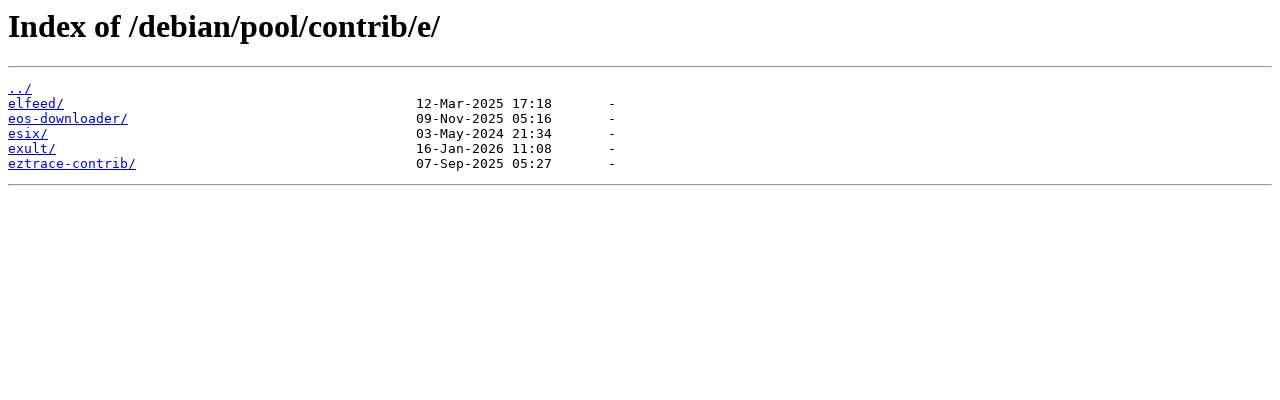

--- FILE ---
content_type: text/html; charset=utf-8
request_url: https://ftp.psn.ru/debian/pool/contrib/e/
body_size: 200
content:
<html>
<head><title>Index of /debian/pool/contrib/e/</title></head>
<body>
<h1>Index of /debian/pool/contrib/e/</h1><hr><pre><a href="../">../</a>
<a href="elfeed/">elfeed/</a>                                            12-Mar-2025 17:18       -
<a href="eos-downloader/">eos-downloader/</a>                                    09-Nov-2025 05:16       -
<a href="esix/">esix/</a>                                              03-May-2024 21:34       -
<a href="exult/">exult/</a>                                             16-Jan-2026 11:08       -
<a href="eztrace-contrib/">eztrace-contrib/</a>                                   07-Sep-2025 05:27       -
</pre><hr></body>
</html>
